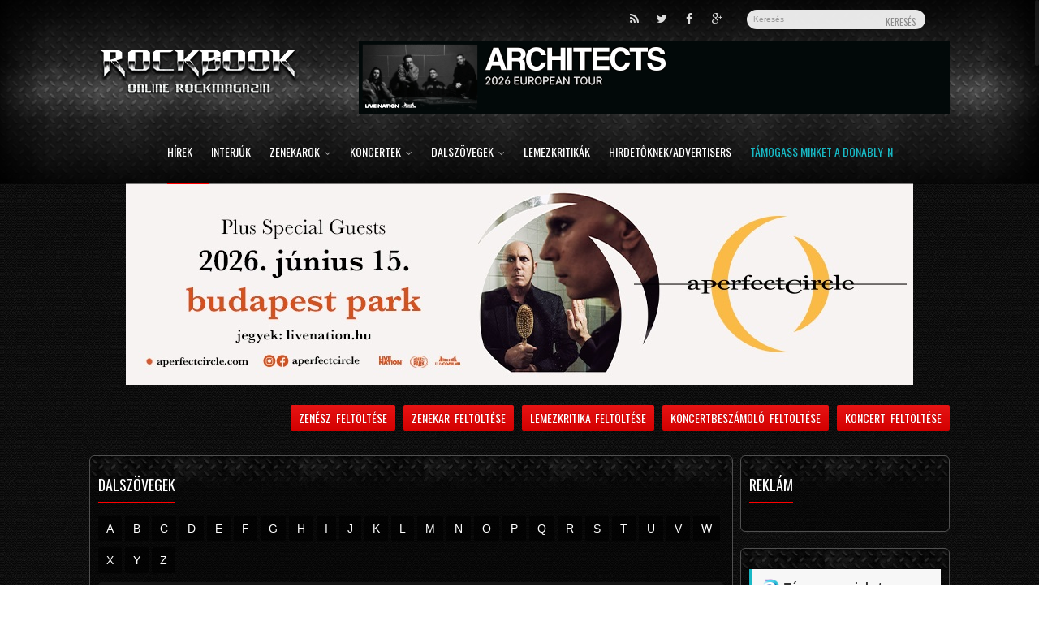

--- FILE ---
content_type: text/html; charset=utf-8
request_url: https://www.rockbook.hu/dalszovegek/o
body_size: 13385
content:
<!DOCTYPE html>
<html lang="hu" dir="ltr"
  xmlns:og="http://ogp.me/ns#"
  xmlns:article="http://ogp.me/ns/article#"
  xmlns:book="http://ogp.me/ns/book#"
  xmlns:profile="http://ogp.me/ns/profile#"
  xmlns:video="http://ogp.me/ns/video#"
  xmlns:product="http://ogp.me/ns/product#"
  xmlns:content="http://purl.org/rss/1.0/modules/content/"
  xmlns:dc="http://purl.org/dc/terms/"
  xmlns:foaf="http://xmlns.com/foaf/0.1/"
  xmlns:rdfs="http://www.w3.org/2000/01/rdf-schema#"
  xmlns:sioc="http://rdfs.org/sioc/ns#"
  xmlns:sioct="http://rdfs.org/sioc/types#"
  xmlns:skos="http://www.w3.org/2004/02/skos/core#"
  xmlns:xsd="http://www.w3.org/2001/XMLSchema#">
    <head profile="http://www.w3.org/1999/xhtml/vocab">
        <meta charset="utf-8">
        <meta name="viewport" content="width=device-width, initial-scale=1, maximum-scale=1 user-scalable=no" />
        <script async src="https://pagead2.googlesyndication.com/pagead/js/adsbygoogle.js?client=ca-pub-3593438871913541"
     crossorigin="anonymous"></script>
        <script async src="//related.hu/js/v2/widget.js"></script>
        <meta http-equiv="Content-Type" content="text/html; charset=utf-8" />
<link rel="shortcut icon" href="https://www.rockbook.hu/sites/default/files/favicon6_0.ico" type="image/vnd.microsoft.icon" />
<meta name="generator" content="Drupal 7 (http://drupal.org)" />
<link rel="shortlink" href="https://www.rockbook.hu/" />
<meta property="fb:admins" content="107877949317236" />
<meta property="og:site_name" content="Rockbook.hu" />
<meta property="og:type" content="website" />
<meta property="og:url" content="https://www.rockbook.hu/dalszovegek/o" />
<meta property="og:title" content="Rockbook.hu - Rockmagazin és Rocklexikon" />
<meta property="og:description" content="A Rockbook egy online rockmagazin, ahol naprakész híreket olvashattok, megtalálhatjátok a legterjedelmesebb magyar rocklexikont, rádiót hallgathattok, programokról, koncertekről informálódhattok, kedvenc zenekaraitok dalszövegei között böngészhettek." />
        <title>Dalszövegek - Rockbook.hu</title>
        <link type="text/css" rel="stylesheet" href="https://www.rockbook.hu/sites/default/files/css/css_lQaZfjVpwP_oGNqdtWCSpJT1EMqXdMiU84ekLLxQnc4.css" media="all" />
<link type="text/css" rel="stylesheet" href="https://www.rockbook.hu/sites/default/files/css/css_NayP24GoaSJNh-LEqQRZXVwH0itS4WSpJwcBsn1x0IU.css" media="all" />
<link type="text/css" rel="stylesheet" href="https://www.rockbook.hu/sites/default/files/css/css_2vLNnT9VhuJHYxjR9QgdJvcw7NdkIXHVGch6bcBu_lY.css" media="screen" />
<link type="text/css" rel="stylesheet" href="https://www.rockbook.hu/sites/default/files/css/css_FldL7fiNdGDmj3MMMUilOhH_qH168obdmyNPw90WDjo.css" media="all" />
<link type="text/css" rel="stylesheet" href="https://www.rockbook.hu/sites/default/files/css/css_91aOuOfTn7KPMflqU17DWtRnjFNB_XK8A0pMcU572AU.css" media="all" />
<link type="text/css" rel="stylesheet" href="https://www.rockbook.hu/sites/default/files/css/css_Q086ZLY5FXxA_8jlaUFIQugnKgpoT1XLXa9fa5Ql968.css" media="all" />
        <!-- HTML5 element support for IE6-8 -->
        <!--[if lt IE 9]>
          <script src="//html5shiv.googlecode.com/svn/trunk/html5.js"></script>
        <![endif]-->

        <link href='https://fonts.googleapis.com/css?family=Oswald&subset=latin,latin-ext' rel='stylesheet' type='text/css'>

        <!--[if IE]>
            <meta http-equiv="X-UA-Compatible" content="IE=9; IE=8; IE=EmulateIE8; IE=EDGE" />
            <script src="https://html5shim.googlecode.com/svn/trunk/html5.js"></script>
            <link rel="stylesheet" type="text/css" href="../styles/icons/font-awesome-ie7.min.css" />
        <![endif]-->

        <script src="https://www.rockbook.hu/sites/default/files/js/js_XexEZhbTmj1BHeajKr2rPfyR8Y68f4rm0Nv3Vj5_dSI.js"></script>
<script src="https://www.rockbook.hu/sites/default/files/js/js_onbE0n0cQY6KTDQtHO_E27UBymFC-RuqypZZ6Zxez-o.js"></script>
<script src="https://www.rockbook.hu/sites/default/files/js/js_kX9sURtzVsnDQZc5TzqSLqPD7XG8bTFRW8CP0xtuoDc.js"></script>
<script src="https://www.rockbook.hu/sites/default/files/js/js_PqKFNdo2MMKdydHkszR6_9baOVo5bdT_JI1I5sae9ao.js"></script>
<script>
		translate = Array();
		translate["QapTcha"] = Array();
		translate["QapTcha"]["lock"] = "Fontos! Az Új fiók létrehozása előtt, az egérrel húzza a nyilat jobbra!";
		translate["QapTcha"]["unlock"] = "Köszönjük, már rákattinthat az Új fiók létrehozása gombra!";
	</script>
<script src="https://www.rockbook.hu/sites/default/files/js/js_wwL6Tx4Fjw9QwFMadQSYnbug98VjWzmLGR5m5GqZWsQ.js"></script>
<script src="https://www.rockbook.hu/sites/all/modules/contrib/lightbox2/js/lightbox.js?1769245597"></script>
<script src="https://www.rockbook.hu/sites/default/files/js/js_VnaV6ZQRLehyFxLw_zKP3GJX8vVuOwPlOHA03i-jRkQ.js"></script>
<script>(function(i,s,o,g,r,a,m){i["GoogleAnalyticsObject"]=r;i[r]=i[r]||function(){(i[r].q=i[r].q||[]).push(arguments)},i[r].l=1*new Date();a=s.createElement(o),m=s.getElementsByTagName(o)[0];a.async=1;a.src=g;m.parentNode.insertBefore(a,m)})(window,document,"script","https://www.google-analytics.com/analytics.js","ga");ga("create", "UA-26047391-1", {"cookieDomain":"auto"});ga("send", "pageview");</script>
<script src="https://www.rockbook.hu/sites/default/files/js/js_A5A6aF3lKYtqywxeMauTdHVFLz99cT5odhWlWkWe-8Q.js"></script>
<script src="https://www.rockbook.hu/sites/default/files/js/js_9spGnCl49FdYSohcQPYtX7Gi48tmCYQBi37Mg_n-Gpo.js"></script>
<script>jQuery.extend(Drupal.settings, {"basePath":"\/","pathPrefix":"","setHasJsCookie":0,"ajaxPageState":{"theme":"bootstrap_rockbook","theme_token":"JuFlq_pkjjtVsTkc6VqKtLExSoT-jNI9D57v8od3R9Y","js":{"sites\/all\/modules\/contrib\/clientside_validation\/clientside_validation.ie8.js":1,"sites\/all\/modules\/contrib\/clientside_validation\/clientside_validation.js":1,"sites\/all\/modules\/contrib\/jquery_update\/replace\/jquery\/1.7\/jquery.min.js":1,"misc\/jquery-extend-3.4.0.js":1,"misc\/jquery-html-prefilter-3.5.0-backport.js":1,"misc\/jquery.once.js":1,"misc\/drupal.js":1,"misc\/form-single-submit.js":1,"sites\/all\/modules\/custom\/cn_captcha\/jquery_plugins\/qaptcha\/jquery\/jquery.ui.touch.js":1,"sites\/all\/modules\/custom\/cn_captcha\/jquery_plugins\/qaptcha\/jquery\/QapTcha.jquery.js":1,"sites\/all\/modules\/custom\/cn_captcha\/js\/cn_captcha.js":1,"sites\/all\/modules\/rockbook\/js\/rockbook.js":1,"sites\/all\/modules\/custom\/rockbook_general\/rockbook_general.js":1,"public:\/\/languages\/hu_tpXuNRhmiV2zCvoxhwrrqwL-UD7tYrUa_RHjy_jcu4g.js":1,"0":1,"sites\/all\/modules\/colorbox\/js\/colorbox.js":1,"sites\/all\/modules\/colorbox\/styles\/default\/colorbox_style.js":1,"sites\/all\/modules\/contrib\/lightbox2\/js\/auto_image_handling.js":1,"sites\/all\/modules\/contrib\/lightbox2\/js\/lightbox_video.js":1,"sites\/all\/modules\/contrib\/lightbox2\/js\/lightbox.js":1,"misc\/tableheader.js":1,"sites\/all\/modules\/google_analytics\/googleanalytics.js":1,"1":1,"sites\/all\/modules\/custom\/cn_clientside_validation\/cn_clientside_validation.js":1,"sites\/all\/modules\/contrib\/clientside_validation\/jquery-validate\/jquery.validate.min.js":1,"sites\/all\/modules\/contrib\/form_placeholder\/form_placeholder.js":1,"sites\/all\/themes\/bootstrap\/js\/bootstrap.min.js":1,"sites\/all\/themes\/bootstrap_rockbook\/js\/theme20.js":1,"sites\/all\/themes\/bootstrap_rockbook\/js\/rs-plugin\/pluginsources\/jquery.themepunch.plugins.min.js":1,"sites\/all\/themes\/bootstrap_rockbook\/js\/rs-plugin\/js\/jquery.themepunch.revolution.min.js":1,"sites\/all\/themes\/bootstrap_rockbook\/js\/jquery.prettyPhoto.js":1,"sites\/all\/themes\/bootstrap_rockbook\/js\/jquery.flexslider-min.js":1,"sites\/all\/themes\/bootstrap_rockbook\/js\/jquery.jplayer.js":1,"sites\/all\/themes\/bootstrap_rockbook\/js\/ttw-music-player-min.js":1,"sites\/all\/themes\/bootstrap_rockbook\/music\/myplaylist.js":1,"sites\/all\/themes\/bootstrap_rockbook\/js\/countdown.js":1,"sites\/all\/themes\/bootstrap_rockbook\/js\/jquery.nicescroll.min.js":1,"sites\/all\/themes\/bootstrap_rockbook\/js\/twitter\/jquery.tweet.js":1,"sites\/all\/themes\/bootstrap_rockbook\/js\/custom.js":1,"sites\/all\/themes\/bootstrap_rockbook\/js\/script-cn.js":1,"sites\/all\/themes\/bootstrap_rockbook\/modern-slide-in\/scripts\/jquery.sequence-min.js":1,"sites\/all\/themes\/bootstrap_rockbook\/modern-slide-in\/sequencejs-options.modern-slide-in.js":1},"css":{"modules\/system\/system.base.css":1,"sites\/all\/modules\/simplenews\/simplenews.css":1,"sites\/all\/modules\/contrib\/calendar\/css\/calendar_multiday.css":1,"sites\/all\/modules\/custom\/cn_captcha\/jquery_plugins\/qaptcha\/jquery\/QapTcha.jquery.css":1,"sites\/all\/modules\/date\/date_api\/date.css":1,"sites\/all\/modules\/date\/date_popup\/themes\/datepicker.1.7.css":1,"sites\/all\/modules\/drupal_wall\/css\/drupal_wall.css":1,"modules\/field\/theme\/field.css":1,"sites\/all\/modules\/invite\/modules\/invite_by_email\/css\/invite_by_email.css":1,"sites\/all\/modules\/contrib\/video_filter\/video_filter.css":1,"sites\/all\/modules\/views\/css\/views.css":1,"sites\/all\/modules\/colorbox\/styles\/default\/colorbox_style.css":1,"sites\/all\/modules\/ctools\/css\/ctools.css":1,"sites\/all\/modules\/contrib\/lightbox2\/css\/lightbox_alt.css":1,"sites\/all\/modules\/date\/date_views\/css\/date_views.css":1,"sites\/all\/themes\/bootstrap\/css\/bootstrap.min.css":1,"sites\/all\/themes\/bootstrap\/css\/bootstrap-responsive.min.css":1,"sites\/all\/themes\/bootstrap_rockbook\/css\/bootstrap-rb-gen.min.css":1,"sites\/all\/themes\/bootstrap_rockbook\/style.css":1,"sites\/all\/themes\/bootstrap_rockbook\/js\/rs-plugin\/css\/settings.css":1,"sites\/all\/themes\/bootstrap_rockbook\/styles\/icons\/icons.css":1,"sites\/all\/themes\/bootstrap_rockbook\/modern-slide-in\/css\/sequencejs-theme.modern-slide-in.css":1,"sites\/all\/themes\/bootstrap_rockbook\/css\/custom-cn.css":1,"sites\/all\/themes\/bootstrap_rockbook\/ds_layouts\/rock_band\/rock_band.css":1,"sites\/all\/themes\/bootstrap_rockbook\/ds_layouts\/rock_band\/pubs.css":1,"sites\/all\/themes\/bootstrap_rockbook\/ds_layouts\/rock_band\/festival.css":1,"sites\/all\/themes\/bootstrap_rockbook\/css\/shop.css":1,"sites\/all\/themes\/bootstrap_rockbook\/css\/font-awesome.css":1,"sites\/all\/themes\/bootstrap_rockbook\/css\/custom-shop.css":1}},"colorbox":{"opacity":"0.85","current":"{current} \/ {total}","previous":"\u00ab El\u0151z\u0151","next":"K\u00f6vetkez\u0151 \u00bb","close":"Bez\u00e1r","maxWidth":"98%","maxHeight":"98%","fixed":true,"mobiledetect":true,"mobiledevicewidth":"480px"},"lightbox2":{"rtl":"0","file_path":"\/(\\w\\w\/)public:\/","default_image":"\/sites\/all\/modules\/contrib\/lightbox2\/images\/brokenimage.jpg","border_size":10,"font_color":"000","box_color":"fff","top_position":"","overlay_opacity":"0.8","overlay_color":"000","disable_close_click":1,"resize_sequence":0,"resize_speed":400,"fade_in_speed":400,"slide_down_speed":600,"use_alt_layout":1,"disable_resize":0,"disable_zoom":0,"force_show_nav":0,"show_caption":1,"loop_items":0,"node_link_text":"View Image Details","node_link_target":0,"image_count":"Image !current of !total","video_count":"Video !current of !total","page_count":"Page !current of !total","lite_press_x_close":"\u003Ca href=\u0022#\u0022 onclick=\u0022hideLightbox(); return FALSE;\u0022\u003E\u003Ckbd\u003Ex\u003C\/kbd\u003E\u003C\/a\u003E a bez\u00e1r\u00e1shoz","download_link_text":"","enable_login":false,"enable_contact":false,"keys_close":"c x 27","keys_previous":"p 37","keys_next":"n 39","keys_zoom":"z","keys_play_pause":"32","display_image_size":"original","image_node_sizes":"()","trigger_lightbox_classes":"","trigger_lightbox_group_classes":"","trigger_slideshow_classes":"","trigger_lightframe_classes":"","trigger_lightframe_group_classes":"","custom_class_handler":"lightbox_ungrouped","custom_trigger_classes":"img.up","disable_for_gallery_lists":true,"disable_for_acidfree_gallery_lists":true,"enable_acidfree_videos":true,"slideshow_interval":5000,"slideshow_automatic_start":true,"slideshow_automatic_exit":true,"show_play_pause":true,"pause_on_next_click":false,"pause_on_previous_click":true,"loop_slides":false,"iframe_width":600,"iframe_height":400,"iframe_border":1,"enable_video":1,"flvPlayer":"\/sites\/all\/libraries\/jwplayer\/jwplayer.flash.swf","flvFlashvars":"autoplay=1"},"better_exposed_filters":{"views":{"dalsz_vegek":{"displays":{"page":{"filters":[]}}},"concert_calendar":{"displays":{"block_1":{"filters":[]}}},"recent_koncert":{"displays":{"block":{"filters":[]}}},"f_oldali_lista_blockok":{"displays":{"block_2":{"filters":[]}}}}},"googleanalytics":{"trackOutbound":1,"trackMailto":1,"trackDownload":1,"trackDownloadExtensions":"7z|aac|arc|arj|asf|asx|avi|bin|csv|doc(x|m)?|dot(x|m)?|exe|flv|gif|gz|gzip|hqx|jar|jpe?g|js|mp(2|3|4|e?g)|mov(ie)?|msi|msp|pdf|phps|png|ppt(x|m)?|pot(x|m)?|pps(x|m)?|ppam|sld(x|m)?|thmx|qtm?|ra(m|r)?|sea|sit|tar|tgz|torrent|txt|wav|wma|wmv|wpd|xls(x|m|b)?|xlt(x|m)|xlam|xml|z|zip","trackColorbox":1},"form_placeholder":{"fallback_support":false,"include":"#views-exposed-form-product-search-page *","exclude":"","required_indicator":"append"},"urlIsAjaxTrusted":{"\/dalszovegek\/o":true},"clientsideValidation":{"forms":{"user-login":{"errorPlacement":"1","general":{"errorClass":"error","wrapper":"li","validateTabs":0,"scrollTo":0,"scrollSpeed":"1000","disableHtml5Validation":1,"validateOnBlur":"0","validateOnBlurAlways":"0","validateOnKeyUp":"0","validateBeforeAjax":0,"validateOnSubmit":"1","showMessages":"0","errorElement":"label"},"rules":{"name":{"required":true,"messages":{"required":"Felhaszn\u00e1l\u00f3n\u00e9v field is required.","maxlength":"Felhaszn\u00e1l\u00f3n\u00e9v field has to have maximum 60 values."},"maxlength":60},"pass":{"required":true,"messages":{"required":"Jelsz\u00f3 field is required.","maxlength":"Jelsz\u00f3 field has to have maximum 128 values.","validauthentication":"Incorrect username or password!"},"maxlength":128,"validauthentication":true}}}},"general":{"usexregxp":0,"months":{"janu\u00e1r":1,"jan":1,"febru\u00e1r":2,"feb":2,"m\u00e1rcius":3,"m\u00e1r":3,"\u00e1prilis":4,"\u00e1pr":4,"m\u00e1jus":5,"j\u00fanius":6,"j\u00fan":6,"j\u00falius":7,"j\u00fal":7,"augusztus":8,"aug":8,"szeptember":9,"szep":9,"okt\u00f3ber":10,"okt":10,"november":11,"nov":11,"december":12,"dec":12}},"groups":{"user-login":{}}}});</script>
	
    
	         <!-- Google tag (gtag.js) -->
<script async src="https://www.googletagmanager.com/gtag/js?id=G-MK0G20WHGV"></script>
<script>
  window.dataLayer = window.dataLayer || [];
  function gtag(){dataLayer.push(arguments);}
  gtag('js', new Date());

  gtag('config', 'G-MK0G20WHGV');
</script>
		 <script>
var todayDate = new Date().toISOString().slice(0, 10).replace(/-/g,'');
var script = document.createElement('script');
script.src = 'https://adsinteractive-794b.kxcdn.com/rockbook.hu.js?v=' + todayDate;
script.async = true;
document.head.appendChild(script);
</script>
<script type="text/javascript" src="https://www.rockbook.hu/serviceworker.js"></script>
<meta property="article:published_time" content="2026-01-24CET10:06:37+00:00" />

		</head>
    <body id="fluidGridSystem" class="html not-front not-logged-in two-sidebars page-dalszovegek page-dalszovegek-o i18n-hu" >
<!-- Google Tag Manager -->
<noscript><iframe src="//www.googletagmanager.com/ns.html?id=GTM-PSKKGD" height="0" width="0" style="display:none;visibility:hidden"></iframe></noscript>
<script type="text/javascript">(function(w,d,s,l,i){w[l]=w[l]||[];w[l].push({'gtm.start':new Date().getTime(),event:'gtm.js'});var f=d.getElementsByTagName(s)[0];var j=d.createElement(s);var dl=l!='dataLayer'?'&l='+l:'';j.src='//www.googletagmanager.com/gtm.js?id='+i+dl;j.type='text/javascript';j.async=true;f.parentNode.insertBefore(j,f);})(window,document,'script','dataLayer','GTM-PSKKGD');</script>
<!-- End Google Tag Manager -->





    
    <!-- Rádió beágyazás
    <script type="text/javascript" src="https://www.wikplayer.com/code.js"
data-config="{'skin':'skins/wikfull/funkyDeepOcean/skin.css','volume':0,'autoplay':true,'shuffle':false,'repeat':0,'showcomment':false,'marqueetexton':false,'placement':'top','showplaylist':false,'playlist':[{'title':'Mex%20R%C3%A1di%C3%B3%20Rock','url':'http%3A%2F%2Fcloudfront251.lexanetwork.com%3A8023%2Fstream'},{'title':'(SAMPLE)%20Canon%20in%20D%20-%20Pachelbel','url':'https%3A%2F%2Fwww.youtube.com%2Fwatch%3Fv%3DMK6heUdRr-E'}]}" ></script>

    -->
    
        <div id="skip-link">
            <a href="#main-content" class="element-invisible element-focusable">Ugrás a tartalomra</a>
        </div>
                <div id="layout" class="full">
    <div id="fb-root"></div>
    <script>(function (d, s, id) {
            var js, fjs = d.getElementsByTagName(s)[0];
            if (d.getElementById(id))
                return;
            js = d.createElement(s);
            js.id = id;
            js.src = "//connect.facebook.net/hu_HU/sdk.js#xfbml=1&appId=264058233655275&version=v2.0";
            fjs.parentNode.insertBefore(js, fjs);
        }(document, 'script', 'facebook-jssdk'));</script>
        
    
        <!-- popup login -->
        <div id="popupLogin">
            <div class="def-block widget">

                <h4>Bejelentkezés</h4>
                <span class="liner"></span>    

                <form action="/dalszovegek/o" method="post" id="user-login" accept-charset="UTF-8"><div><div class="control-group form-type-textfield form-item-name form-item">
  <label for="edit-name" class="control-label">Felhasználónév <span class="form-required" title="Szükséges mező.">*</span></label>
<div class="controls"> <input placeholder="Felhasználónév" type="text" id="edit-name" name="name" value="" size="60" maxlength="60" class="form-text required" />
</div></div>
<div class="control-group form-type-password form-item-pass form-item">
  <label for="edit-pass" class="control-label">Jelszó <span class="form-required" title="Szükséges mező.">*</span></label>
<div class="controls"> <input placeholder="Jelszó" type="password" id="edit-pass" name="pass" size="60" maxlength="128" class="form-text required" />
</div></div>
<input type="hidden" name="form_build_id" value="form-nt9-66tHBteKhGbZY7gSjgMQBCUPRKneEa2uAoslc6U" />
<input type="hidden" name="form_id" value="user_login" />
<button id="edit-submit--2" name="op" value="Bejelentkezés" type="submit" class="form-submit">Bejelentkezés</button>
</div></form>
            </div><!-- widget -->
            <div id="popupLoginClose">x</div>
        </div><!-- popup login -->

    

    <div id="LoginBackgroundPopup"></div>
    <!-- popup login -->

    <header id="header" role="banner" class="glue">
        <div class="header-bg">
            <div class="header-inner">
                <div id="top" class="row clearfix">

                    <div class="little-head-inner">
                        <div class="little-head">

                            

                            
                            
                                                        <div class="social-search">
                                  <div class="region region-header">
    <section id="block-search-form" class="block block-search clearfix">

      
  <form class="form-search content-search" action="/dalszovegek/o" method="post" id="search-block-form" accept-charset="UTF-8"><div><div class="container-inline">
      <h2 class="element-invisible">Keresés űrlap</h2>
    <div class="input-append"><input title="A keresendő kifejezések megadása." class="search-query span2 form-text" placeholder="Keresés" type="text" id="edit-search-block-form--2" name="search_block_form" value="" size="15" maxlength="128" /><button type="submit" class="btn"><span>Keresés</span></button></div><button class="element-invisible form-submit" id="edit-submit" name="op" value="Keresés" type="submit">Keresés</button>
<input type="hidden" name="form_build_id" value="form-chBD86tReofhjOXZktRvINXDrE25z367Ytcqjo5cYas" />
<input type="hidden" name="form_id" value="search_block_form" />
</div>
</div></form>  
</section> <!-- /.block -->
  </div>

                                
                                <div class="social social-head">
                                    <a href="https://rockbook.hu/rss.xml" class="bottomtip" title="RSS" target="_blank"><i class="icon-rss"></i></a>
                                    <a href="http://twitter.com/home?status=Rockbook.hu+-+Dalsz%C3%B6vegek+-+https%3A%2F%2Fwww.rockbook.hu%2Fdalszovegek%2Fo" class="bottomtip" title="Oldal megosztása Twitteren" target="_blank"><i class="icon-twitter"></i></a>
                                    <a href="https://www.facebook.com/sharer/sharer.php?u=https%3A%2F%2Fwww.rockbook.hu%2Fdalszovegek%2Fo" class="bottomtip" title="Oldal megosztása Facebook-on" target="_blank"><i class="icon-facebook"></i></a>
                                    <a href="https://plus.google.com/share?url=https%3A%2F%2Fwww.rockbook.hu%2Fdalszovegek%2Fo" class="bottomtip" title="Oldal megosztása GooglePlus-on" target="_blank"><i class="icon-google-plus"></i></a>
                                </div><!-- end social -->
                            </div>
                        </div>
                    </div>
                </div>

                                <div id="add-region-header" class="row">
                    <div class="logo bottomtip">
                        <a href="/"><img width="248" height="57" alt="Home" src="/sites/all/themes/bootstrap_rockbook/logo.png"></a>
                    </div>
                    <div id="add-box">
                        						<div style="text-align:center;"><a href="https://www.livenation.hu/tickets/architects-budapest-events-edp1607752" target="_blank"><img src="https://www.rockbook.hu/uploads/69206f6c9ae190.50616090.gif"></a></div>                    </div>
                </div>
                
                <div class="headdown">
                    <div class="row clearfix">

                        <nav>
                                                            <ul class="sf-menu"><li class="first leaf"><a href="/" title="">Hírek</a></li>
<li class="leaf"><a href="/interview" title="">Interjúk </a></li>
<li class="expanded"><a href="/zenekarok" title="Zenekarok">Zenekarok<span class="sf-sub-indicator"><i class="icon-angle-down"></i></span></a><ul class="menu"><li class="first leaf"><a href="/zenekarok/hazai" title="">Magyar zenekarok</a></li>
<li class="last leaf"><a href="/zenekarok/kulfoldi" title="">Külföldi zenekarok</a></li>
</ul></li>
<li class="expanded"><a href="/koncertek" title="">Koncertek<span class="sf-sub-indicator"><i class="icon-angle-down"></i></span></a><ul class="menu"><li class="first leaf"><a href="/koncertek/koncertbeszamolok">Koncertbeszámolók</a></li>
<li class="leaf"><a href="/koncertek/budapest">Budapesti koncertek</a></li>
<li class="last leaf"><a href="/koncertek/videk">Vidéki koncertek</a></li>
</ul></li>
<li class="expanded active-trail"><a href="/dalszovegek" title="" class="active-trail active">Dalszövegek<span class="sf-sub-indicator"><i class="icon-angle-down"></i></span></a><ul class="menu"><li class="first leaf"><a href="/dalszovegek/hazai" title="">Magyar</a></li>
<li class="last leaf"><a href="/dalszovegek/kulfoldi" title="">Külföldi</a></li>
</ul></li>
<li class="leaf"><a href="/lemezkritikak">Lemezkritikák</a></li>
<li class="leaf"><a href="/content/hirdetoknek-advertisers">Hirdetőknek/Advertisers</a></li>
<li class="last leaf"><a href="https://www.donably.com/rockbook-rockmagazin" title="">Támogass minket a Donably-n</a></li>
</ul>                                                                                </nav>
                        <div class="mini-cart">
                            <div class="cart-icon">
                                                            </div>
                                                    </div>
                    </div>
                </div>
            </div>
        </div>    
    </header>
<div style="text-align:center; padding-top: 224px;" class="headerala"><center><a href="https://www.livenation.hu/tickets/a-perfect-circle-budapest-events-edp1628748" target="_blank"><img src="https://www.rockbook.hu/uploads/690a30e69fac98.14572465.jpg"></a></center></div>
    <!--<div class="left_right_banners">
            <div class="left_banner"><a href="http://energydrink-hu.redbull.com/red-bull-editions" target="_blank"><img src="https://rockbook.hu/RB_Editions_rockbook_bal.jpg"></a></div>
            <div class="right_banner"><a href="http://energydrink-hu.redbull.com/red-bull-editions" target="_blank"><img src="https://rockbook.hu/RB_Editions_rockbook_right.jpg"></a></div>
    </div>-->
    
    
    <div class="page-content"> <!-- A back to up osztály csak akkor kell, mikor nincs slider -->
        <div class="row clearfix mb">


                            <div id="add-content-links">
                    <ul class="menu">
                        <li class="leaf"><a href="/node/add/koncert" title="">Koncert feltöltése</a></li>
                        <li class="leaf"><a href="/node/add/concert-review" title="">Koncertbeszámoló feltöltése</a></li>
                        <li class="leaf"><a href="/node/add/album-review" title="">Lemezkritika feltöltése</a></li>
                        <li class="leaf"><a href="/node/add/zenekar" title="">Zenekar feltöltése</a></li>
                        <li class="last leaf"><a href="/node/add/musician" title="">Zenész feltöltése</a></li>
                    </ul>
                                    </div>
            
        </div>

        
        
        <div class="row span24 row-fluid">

             

                                    <div class="span6 filter-button"><i class="fa fa-search"></i>Search & Filters</div>
                    <aside class="sidebar-shop-mobile sidebar span6" role="complementary">
                        
                          <div class="region region-sidebar-first">
    <div id="block-block-42" class="def-block widget block block-block clearfix">

      
    
  
<div class="patreon-box donably-box">
	<a href="https://www.donably.com/rockbook-rockmagazin" target="_blank">
		<img src="/sites/all/themes/bootstrap_rockbook/images/donably-color-logo-transparent.png" alt="Donably" style="">
		<span>Támogass minket a Donably-n</span>
	</a>
</div>  
</div> <!-- /.block -->
<div id="block-block-17" class="def-block widget block block-block clearfix">

        <h4 class="block-title">Lorna Shore, Whitechapel, Shadow Of Intent, Humanity&#039;s Last Breath</h4>
    <span class="liner"></span>
    
    
   <p style="text-align: center;"><a href="https://www.tixa.hu/lorna-shore-whitechapel-shadow-of-intent-humanitys-last-breath" target="_blank"><img alt="" class="media-image" style="width: 220px; height: 320px;" typeof="foaf:Image" src="https://www.rockbook.hu/sites/default/files/lorna_shore_2026_budapest.jpg" width="220" height="320" /></a></p>
<p style="text-align: center;"> </p>
   
</div> <!-- /.block -->
<div id="block-block-38" class="def-block widget block block-block clearfix">

      
    
  
<script async src="https://pagead2.googlesyndication.com/pagead/js/adsbygoogle.js?client=ca-pub-3593438871913541"
     crossorigin="anonymous"></script>
<ins class="adsbygoogle"
     style="display:block"
     data-ad-client="ca-pub-3593438871913541"
     data-ad-slot="2930583735"
     data-ad-format="auto"
     data-full-width-responsive="true"></ins>
<script>
     (adsbygoogle = window.adsbygoogle || []).push({});
</script>  
</div> <!-- /.block -->
<div id="block-block-26" class="def-block widget block block-block clearfix">

        <h4 class="block-title">Slaughter To Prevail, Dying Fetus, Suicide Silence</h4>
    <span class="liner"></span>
    
    
   <p style="text-align: center;"><a href="https://jegy.rock1.hu/slaughter-to-prevail_20260204" target="_blank"><img alt="" class="media-image" style="width: 220px; height: 276px;" typeof="foaf:Image" src="https://www.rockbook.hu/sites/default/files/slaughter_to_prevail_2026_budapest.jpg" width="220" height="276" /></a></p>
<p style="text-align: center;"> </p>
<p><strong><ytvideo> </ytvideo></strong></p>
   
</div> <!-- /.block -->
<div id="block-block-34" class="def-block widget block block-block clearfix">

        <h4 class="block-title">Igorrr, DVNE, Thoughtcrimes</h4>
    <span class="liner"></span>
    
    
   <p style="text-align: center;"><a href="https://www.tixa.hu/igorrr-budapest" target="_blank"><img alt="" class="media-image" style="width: 220px; height: 303px;" typeof="foaf:Image" src="https://www.rockbook.hu/sites/default/files/igorr_2026_budapest.jpg" width="220" height="303" /></a></p>
<p style="text-align: center;"> </p>
   
</div> <!-- /.block -->
<div id="block-block-35" class="def-block widget block block-block clearfix">

        <h4 class="block-title">Beyond The Black, Setyøursails, Seraina Telli</h4>
    <span class="liner"></span>
    
    
   <p style="text-align: center;"><a href="https://jegy.rock1.hu/beyond-the-black_20260122?fbclid=IwY2xjawPNvHtleHRuA2FlbQIxMABicmlkETBVR0ZCOUh4bUJTcllaNU9Rc3J0YwZhcHBfaWQQMjIyMDM5MTc4ODIwMDg5MgABHqRXip8Bm2fHpqI3q_rPTjCjLsUKua52I1Qw3bU-vmKLOBzn1u6TvAVgDlrJ_aem_rs77hMjTBlzWSmk5jb9k-g" target="_blank"><img alt="" class="media-image" style="width: 220px; height: 220px;" typeof="foaf:Image" src="https://www.rockbook.hu/sites/default/files/btb.jpg" width="220" height="220" /></a></p>
   
</div> <!-- /.block -->
<div id="block-block-40" class="def-block widget block block-block clearfix">

      
    
  
<script async src="https://pagead2.googlesyndication.com/pagead/js/adsbygoogle.js?client=ca-pub-3593438871913541"
     crossorigin="anonymous"></script>
<ins class="adsbygoogle"
     style="display:block"
     data-ad-client="ca-pub-3593438871913541"
     data-ad-slot="2930583735"
     data-ad-format="auto"
     data-full-width-responsive="true"></ins>
<script>
     (adsbygoogle = window.adsbygoogle || []).push({});
</script>  
</div> <!-- /.block -->
  </div>
                          <div class="region region-sidebar-second">
    <div id="block-views-concert-calendar-block-1" class="def-block widget block block-views clearfix">

        <h4 class="block-title">Koncertnaptár</h4>
    <span class="liner"></span>
    
    
  <div class="view view-concert-calendar view-id-concert_calendar view-display-id-block_1 view-dom-id-eca3f3ce523c0246fbba55706a797db2">
            <div class="view-header">
      <div class="date-nav-wrapper clearfix">
  <div class="date-nav item-list">
    <div class="date-heading">
      <h3><a href="https://www.rockbook.hu/calendar-node-field-idopont/month/2026-01" title="Hónap egészoldalas megtekintése">január</a></h3>
    </div>
    <ul class="pager">
          <li class="date-prev">
        <a href="https://www.rockbook.hu/dalszovegek/o?mini=2025-12" title="Ugrás az előző hónapra" rel="nofollow">&laquo;</a>      </li>
              <li class="date-next">
        <a href="https://www.rockbook.hu/dalszovegek/o?mini=2026-02" title="Ugrás a következő hónapra" rel="nofollow">&raquo;</a>      </li>
        </ul>
  </div>
</div>    </div>
  
  
  
      <div class="view-content">
      <div class="calendar-calendar"><div class="month-view">
 
<table class="mini">
  <thead>
    <tr>
              <th class="days mon">
          h        </th>
              <th class="days tue">
          k        </th>
              <th class="days wed">
          s        </th>
              <th class="days thu">
          c        </th>
              <th class="days fri">
          p        </th>
              <th class="days sat">
          s        </th>
              <th class="days sun">
          v        </th>
          </tr>
  </thead>
  <tbody>
          <tr>
                  <td id="concert_calendar-2025-12-29" class="mon mini empty">
            <div class="calendar-empty">&nbsp;</div>
          </td>
                  <td id="concert_calendar-2025-12-30" class="tue mini empty">
            <div class="calendar-empty">&nbsp;</div>
          </td>
                  <td id="concert_calendar-2025-12-31" class="wed mini empty">
            <div class="calendar-empty">&nbsp;</div>
          </td>
                  <td id="concert_calendar-2026-01-01" class="thu mini past has-no-events">
            <div class="month mini-day-off"> 
  1 
</div>
<div class="calendar-empty">&nbsp;</div>
          </td>
                  <td id="concert_calendar-2026-01-02" class="fri mini past has-events">
            <div class="month mini-day-on"> 
  <a href='/koncert-nap?idopont[value][year]=2026&idopont[value][month]=1&idopont[value][day]=2'>2</a> 
</div>
<div class="calendar-empty">&nbsp;</div>
          </td>
                  <td id="concert_calendar-2026-01-03" class="sat mini past has-events">
            <div class="month mini-day-on"> 
  <a href='/koncert-nap?idopont[value][year]=2026&idopont[value][month]=1&idopont[value][day]=3'>3</a> 
</div>
<div class="calendar-empty">&nbsp;</div>
          </td>
                  <td id="concert_calendar-2026-01-04" class="sun mini past has-no-events">
            <div class="month mini-day-off"> 
  4 
</div>
<div class="calendar-empty">&nbsp;</div>
          </td>
              </tr>
          <tr>
                  <td id="concert_calendar-2026-01-05" class="mon mini past has-no-events">
            <div class="month mini-day-off"> 
  5 
</div>
<div class="calendar-empty">&nbsp;</div>
          </td>
                  <td id="concert_calendar-2026-01-06" class="tue mini past has-no-events">
            <div class="month mini-day-off"> 
  6 
</div>
<div class="calendar-empty">&nbsp;</div>
          </td>
                  <td id="concert_calendar-2026-01-07" class="wed mini past has-no-events">
            <div class="month mini-day-off"> 
  7 
</div>
<div class="calendar-empty">&nbsp;</div>
          </td>
                  <td id="concert_calendar-2026-01-08" class="thu mini past has-no-events">
            <div class="month mini-day-off"> 
  8 
</div>
<div class="calendar-empty">&nbsp;</div>
          </td>
                  <td id="concert_calendar-2026-01-09" class="fri mini past has-events">
            <div class="month mini-day-on"> 
  <a href='/koncert-nap?idopont[value][year]=2026&idopont[value][month]=1&idopont[value][day]=9'>9</a> 
</div>
<div class="calendar-empty">&nbsp;</div>
          </td>
                  <td id="concert_calendar-2026-01-10" class="sat mini past has-events">
            <div class="month mini-day-on"> 
  <a href='/koncert-nap?idopont[value][year]=2026&idopont[value][month]=1&idopont[value][day]=10'>10</a> 
</div>
<div class="calendar-empty">&nbsp;</div>
          </td>
                  <td id="concert_calendar-2026-01-11" class="sun mini past has-no-events">
            <div class="month mini-day-off"> 
  11 
</div>
<div class="calendar-empty">&nbsp;</div>
          </td>
              </tr>
          <tr>
                  <td id="concert_calendar-2026-01-12" class="mon mini past has-no-events">
            <div class="month mini-day-off"> 
  12 
</div>
<div class="calendar-empty">&nbsp;</div>
          </td>
                  <td id="concert_calendar-2026-01-13" class="tue mini past has-no-events">
            <div class="month mini-day-off"> 
  13 
</div>
<div class="calendar-empty">&nbsp;</div>
          </td>
                  <td id="concert_calendar-2026-01-14" class="wed mini past has-no-events">
            <div class="month mini-day-off"> 
  14 
</div>
<div class="calendar-empty">&nbsp;</div>
          </td>
                  <td id="concert_calendar-2026-01-15" class="thu mini past has-no-events">
            <div class="month mini-day-off"> 
  15 
</div>
<div class="calendar-empty">&nbsp;</div>
          </td>
                  <td id="concert_calendar-2026-01-16" class="fri mini past has-events">
            <div class="month mini-day-on"> 
  <a href='/koncert-nap?idopont[value][year]=2026&idopont[value][month]=1&idopont[value][day]=16'>16</a> 
</div>
<div class="calendar-empty">&nbsp;</div>
          </td>
                  <td id="concert_calendar-2026-01-17" class="sat mini past has-events">
            <div class="month mini-day-on"> 
  <a href='/koncert-nap?idopont[value][year]=2026&idopont[value][month]=1&idopont[value][day]=17'>17</a> 
</div>
<div class="calendar-empty">&nbsp;</div>
          </td>
                  <td id="concert_calendar-2026-01-18" class="sun mini past has-no-events">
            <div class="month mini-day-off"> 
  18 
</div>
<div class="calendar-empty">&nbsp;</div>
          </td>
              </tr>
          <tr>
                  <td id="concert_calendar-2026-01-19" class="mon mini past has-no-events">
            <div class="month mini-day-off"> 
  19 
</div>
<div class="calendar-empty">&nbsp;</div>
          </td>
                  <td id="concert_calendar-2026-01-20" class="tue mini past has-no-events">
            <div class="month mini-day-off"> 
  20 
</div>
<div class="calendar-empty">&nbsp;</div>
          </td>
                  <td id="concert_calendar-2026-01-21" class="wed mini past has-no-events">
            <div class="month mini-day-off"> 
  21 
</div>
<div class="calendar-empty">&nbsp;</div>
          </td>
                  <td id="concert_calendar-2026-01-22" class="thu mini past has-events">
            <div class="month mini-day-on"> 
  <a href='/koncert-nap?idopont[value][year]=2026&idopont[value][month]=1&idopont[value][day]=22'>22</a> 
</div>
<div class="calendar-empty">&nbsp;</div>
          </td>
                  <td id="concert_calendar-2026-01-23" class="fri mini past has-no-events">
            <div class="month mini-day-off"> 
  23 
</div>
<div class="calendar-empty">&nbsp;</div>
          </td>
                  <td id="concert_calendar-2026-01-24" class="sat mini today has-events">
            <div class="month mini-day-on"> 
  <a href='/koncert-nap?idopont[value][year]=2026&idopont[value][month]=1&idopont[value][day]=24'>24</a> 
</div>
<div class="calendar-empty">&nbsp;</div>
          </td>
                  <td id="concert_calendar-2026-01-25" class="sun mini future has-events">
            <div class="month mini-day-on"> 
  <a href='/koncert-nap?idopont[value][year]=2026&idopont[value][month]=1&idopont[value][day]=25'>25</a> 
</div>
<div class="calendar-empty">&nbsp;</div>
          </td>
              </tr>
          <tr>
                  <td id="concert_calendar-2026-01-26" class="mon mini future has-no-events">
            <div class="month mini-day-off"> 
  26 
</div>
<div class="calendar-empty">&nbsp;</div>
          </td>
                  <td id="concert_calendar-2026-01-27" class="tue mini future has-events">
            <div class="month mini-day-on"> 
  <a href='/koncert-nap?idopont[value][year]=2026&idopont[value][month]=1&idopont[value][day]=27'>27</a> 
</div>
<div class="calendar-empty">&nbsp;</div>
          </td>
                  <td id="concert_calendar-2026-01-28" class="wed mini future has-events">
            <div class="month mini-day-on"> 
  <a href='/koncert-nap?idopont[value][year]=2026&idopont[value][month]=1&idopont[value][day]=28'>28</a> 
</div>
<div class="calendar-empty">&nbsp;</div>
          </td>
                  <td id="concert_calendar-2026-01-29" class="thu mini future has-events">
            <div class="month mini-day-on"> 
  <a href='/koncert-nap?idopont[value][year]=2026&idopont[value][month]=1&idopont[value][day]=29'>29</a> 
</div>
<div class="calendar-empty">&nbsp;</div>
          </td>
                  <td id="concert_calendar-2026-01-30" class="fri mini future has-events">
            <div class="month mini-day-on"> 
  <a href='/koncert-nap?idopont[value][year]=2026&idopont[value][month]=1&idopont[value][day]=30'>30</a> 
</div>
<div class="calendar-empty">&nbsp;</div>
          </td>
                  <td id="concert_calendar-2026-01-31" class="sat mini future has-events">
            <div class="month mini-day-on"> 
  <a href='/koncert-nap?idopont[value][year]=2026&idopont[value][month]=1&idopont[value][day]=31'>31</a> 
</div>
<div class="calendar-empty">&nbsp;</div>
          </td>
                  <td id="concert_calendar-2026-02-01" class="sun mini empty">
            <div class="calendar-empty">&nbsp;</div>
          </td>
              </tr>
      </tbody>
</table>
</div></div>
    </div>
  
  
  
  
  
  
</div>  
</div> <!-- /.block -->
<div id="block-views-recent-koncert-block" class="def-block widget block block-views clearfix">

        <h4 class="block-title">Kiemelt koncertek</h4>
    <span class="liner"></span>
    
    
  <div class="view view-recent-koncert view-id-recent_koncert view-display-id-block view-dom-id-27fe5b50601289965e349d59434498e3">
        
  
  
      <div class="view-content">
        <div class="views-row views-row-1 views-row-odd views-row-first">
    <a class="featured-concert" href="/koncert/ensiferum-freedom-call-dragony">
<div class="date">
    <span class='date'>
	<span class="date-row"><span class='red'>25</span></span>
	<span class="date-row"><span class='black'>JAN</span></span>
</span>

</div>
<div class="img">
            <img src="/sites/all/themes/bootstrap_rockbook/images/defaults/concert-default-img.jpg" width="211" height="92" alt='Rock koncert' />        <div class="h2-box"><h2><span>Ensiferum, Freedom Call, Dragony</span></h2></div>
</div>
</a>  </div>
  <div class="views-row views-row-2 views-row-even">
    <a class="featured-concert" href="/koncert/leprous-ihlo-crystal-horizon">
<div class="date">
    <span class='date'>
	<span class="date-row"><span class='red'>27</span></span>
	<span class="date-row"><span class='black'>JAN</span></span>
</span>

</div>
<div class="img">
            <img src="/sites/all/themes/bootstrap_rockbook/images/defaults/concert-default-img.jpg" width="211" height="92" alt='Rock koncert' />        <div class="h2-box"><h2><span>Leprous, Ihlo, Crystal Horizon</span></h2></div>
</div>
</a>  </div>
  <div class="views-row views-row-3 views-row-odd views-row-last">
    <a class="featured-concert" href="/koncert/architects-landmvrks-president">
<div class="date">
    <span class='date'>
	<span class="date-row"><span class='red'>27</span></span>
	<span class="date-row"><span class='black'>JAN</span></span>
</span>

</div>
<div class="img">
            <img src="/sites/all/themes/bootstrap_rockbook/images/defaults/concert-default-img.jpg" width="211" height="92" alt='Rock koncert' />        <div class="h2-box"><h2><span> Architects , Landmvrks, President</span></h2></div>
</div>
</a>  </div>
    </div>
  
  
  
  
      <div class="view-footer">
       <p><a class="entire-list" href="/koncertek">Teljes lista</a></p>
     </div>
  
  
</div>  
</div> <!-- /.block -->
<div id="block-block-39" class="def-block widget block block-block clearfix">

      
    
  
<script async src="https://pagead2.googlesyndication.com/pagead/js/adsbygoogle.js?client=ca-pub-3593438871913541"
     crossorigin="anonymous"></script>
<!-- Sideblock Secondary 1 függőleges -->
<ins class="adsbygoogle"
     style="display:block"
     data-ad-client="ca-pub-3593438871913541"
     data-ad-slot="8341111096"
     data-ad-format="auto"
     data-full-width-responsive="true"></ins>
<script>
     (adsbygoogle = window.adsbygoogle || []).push({});
</script>  
</div> <!-- /.block -->
<div id="block-views-f-oldali-lista-blockok-block-2" class="def-block widget block block-views clearfix">

        <h4 class="block-title">Koncertbeszámolók</h4>
    <span class="liner"></span>
    
    
  <div class="view view-f-oldali-lista-blockok view-id-f_oldali_lista_blockok view-display-id-block_2 view-dom-id-ccf9e8a34923368d820829f3de7731e6">
        
  
  
      <div class="view-content">
      <ul>
  <li class="views-row views-row-1 views-row-odd views-row-first">
      
  <div class="views-field views-field-title">        <span class="field-content"><a href="/hirek/hazibuli-finn-nyelvrokonainkkal-heidenfest-koncertbeszamolo-2026-januar-17-barba-negra">Házibuli finn nyelvrokonainkkal: Heidenfest-koncertbeszámoló – 2026. január 17., Barba Negra</a></span>  </div>  </li>
  <li class="views-row views-row-2 views-row-even">
      
  <div class="views-field views-field-title">        <span class="field-content"><a href="/hirek/ev-vegi-rocktamadas-tramps-30-eves-jubileum-koncertbeszamolo-analog-music-hall-2025-december">Év végi rocktámadás: Tramps  30 éves jubileum koncertbeszámoló - Analog Music Hall, 2025. december 28. </a></span>  </div>  </li>
  <li class="views-row views-row-3 views-row-odd">
      
  <div class="views-field views-field-title">        <span class="field-content"><a href="/hirek/returjegy-pokolba-dopelord-es-kelet-europai-doom-diadala-az-instantban-koncertbeszamolo">Retúrjegy a pokolba - A Dopelord, és a kelet-európai doom diadala az Instantban (koncertbeszámoló)</a></span>  </div>  </li>
  <li class="views-row views-row-4 views-row-even">
      
  <div class="views-field views-field-title">        <span class="field-content"><a href="/hirek/varazsgombas-gyros-egy-kis-deli-olajjal-clutch-1000mods-bokassa-koncertbeszamolo-20251205">Varázsgombás gyros egy kis déli olajjal: Clutch, 1000mods, Bokassa koncertbeszámoló – 2025.12.05., Barba Negra</a></span>  </div>  </li>
  <li class="views-row views-row-5 views-row-odd views-row-last">
      
  <div class="views-field views-field-title">        <span class="field-content"><a href="/hirek/till-lindemann-razuditotta-sajat-perverz-poklat-az-mvm-dome-ra-koncertbeszamolo-20251203-mvm">Till Lindemann rázúdította saját perverz poklát az MVM Dome-ra (koncertbeszámoló) - 2025.12.03., MVM Dome</a></span>  </div>  </li>
</ul>
    </div>
  
  
  
  
      <div class="view-footer">
       <p><a href="/koncertek/koncertbeszamolok" class="more-link">Tovább</a></p>
     </div>
  
  
</div>  
</div> <!-- /.block -->
<div id="block-block-24" class="def-block widget block block-block clearfix">

      
    
   <p></p><center>
<p><a href="https://ultrasportsbet247.com/" target="_blank"><img alt="sportfogadás oldalak" src="/image/UltraSportsBet.jpg" /></a></p>
<p></p></center>
   
</div> <!-- /.block -->
  </div>
                    </aside>  <!-- /#sidebar-second -->
                            

            <div class="span18">

                <section class="def-block span24">  
                                        <a id="main-content"></a>
                                                                <h4>Dalszövegek</h4>
                        <span class="liner"></span>
                                                                                                                                                                      <div class="region region-content">
    <div class="view view-dalsz-vegek view-id-dalsz_vegek view-display-id-page view-dom-id-bef55622e7fdfbf21b77b4281b5d7e27">
            <div class="view-header">
       <div class="Alphabet">
<ul>
<li><a class="alpha-page" href="/dalszovegek/a">A</a></li>
<li><a class="alpha-page" href="/dalszovegek/b">B</a></li>
<li><a class="alpha-page" href="/dalszovegek/c">C</a></li>
<li><a class="alpha-page" href="/dalszovegek/d">D</a></li>
<li><a class="alpha-page" href="/dalszovegek/e">E</a></li>
<li><a class="alpha-page" href="/dalszovegek/f">F</a></li>
<li><a class="alpha-page" href="/dalszovegek/g">G</a></li>
<li><a class="alpha-page" href="/dalszovegek/h">H</a></li>
<li><a class="alpha-page" href="/dalszovegek/i">I</a></li>
<li><a class="alpha-page" href="/dalszovegek/j">J</a></li>
<li><a class="alpha-page" href="/dalszovegek/k">K</a></li>
<li><a class="alpha-page" href="/dalszovegek/l">L</a></li>
<li><a class="alpha-page" href="/dalszovegek/m">M</a></li>
<li><a class="alpha-page" href="/dalszovegek/n">N</a></li>
<li><a class="alpha-page" href="/dalszovegek/o">O</a></li>
<li><a class="alpha-page" href="/dalszovegek/p">P</a></li>
<li><a class="alpha-page" href="/dalszovegek/q">Q</a></li>
<li><a class="alpha-page" href="/dalszovegek/r">R</a></li>
<li><a class="alpha-page" href="/dalszovegek/s">S</a></li>
<li><a class="alpha-page" href="/dalszovegek/t">T</a></li>
<li><a class="alpha-page" href="/dalszovegek/u">U</a></li>
<li><a class="alpha-page" href="/dalszovegek/v">V</a></li>
<li><a class="alpha-page" href="/dalszovegek/w">W</a></li>
<li><a class="alpha-page" href="/dalszovegek/x">X</a></li>
<li><a class="alpha-page" href="/dalszovegek/y">Y</a></li>
<li><a class="alpha-page" href="/dalszovegek/z">Z</a></li>
</ul>
</div>     </div>
  
  
  
      <div class="view-content">
      <table  class="views-table sticky-enabled cols-2 table">
         <thead>
      <tr>
                  <th  class="views-field views-field-title active views-align-left" scope="col">
            Zenekar          </th>
                  <th  class="views-field views-field-field-lyrics views-align-left" scope="col">
                      </th>
              </tr>
    </thead>
    <tbody>
          <tr  class="odd views-row-first">
                  <td  class="views-field views-field-title active views-align-left">
            <a href="/zenekar/oasis" target="_blank">Oasis</a>          </td>
                  <td  class="views-field views-field-field-lyrics views-align-left">
            <a href="http://www.azlyrics.com/o/oasis.html" target="_blank">dalszövegek</a>          </td>
              </tr>
          <tr  class="even">
                  <td  class="views-field views-field-title active views-align-left">
            <a href="/zenekar/obituary" target="_blank">Obituary</a>          </td>
                  <td  class="views-field views-field-field-lyrics views-align-left">
            <a href="http://www.darklyrics.com/o/obituary.html" target="_blank">dalszövegek</a>          </td>
              </tr>
          <tr  class="odd">
                  <td  class="views-field views-field-title active views-align-left">
            <a href="/zenekar/obstruction" target="_blank">Obstruction</a>          </td>
                  <td  class="views-field views-field-field-lyrics views-align-left">
            <a href="http://www.zeneszoveg.hu/egyuttes/2013/obstruction-dalszovegei.html" target="_blank">dalszövegek</a>          </td>
              </tr>
          <tr  class="even">
                  <td  class="views-field views-field-title active views-align-left">
            <a href="/zenekar/offspring" target="_blank">Offspring, The</a>          </td>
                  <td  class="views-field views-field-field-lyrics views-align-left">
            <a href="http://www.plyrics.com/o/offspring.html" target="_blank">dalszövegek</a>          </td>
              </tr>
          <tr  class="odd">
                  <td  class="views-field views-field-title active views-align-left">
            <a href="/zenekar/oi-kor" target="_blank">Oi-kor</a>          </td>
                  <td  class="views-field views-field-field-lyrics views-align-left">
            <a href="http://www.zeneszoveg.hu/egyuttes/1862/oi-kor-dalszovegei.html" target="_blank">dalszövegek</a>          </td>
              </tr>
          <tr  class="even">
                  <td  class="views-field views-field-title active views-align-left">
            <a href="/zenekar/olveti-blues-band" target="_blank">Ölveti Blues Band</a>          </td>
                  <td  class="views-field views-field-field-lyrics views-align-left">
            <a href="http://www.zeneszoveg.hu/egyuttes/4719/olveti-blues-band-dalszovegei.html" target="_blank">dalszövegek</a>          </td>
              </tr>
          <tr  class="odd">
                  <td  class="views-field views-field-title active views-align-left">
            <a href="/zenekar/omega" target="_blank">Omega</a>          </td>
                  <td  class="views-field views-field-field-lyrics views-align-left">
            <a href="http://www.zeneszoveg.hu/egyuttes/15/omega-dalszovegei.html" target="_blank">dalszövegek</a>          </td>
              </tr>
          <tr  class="even">
                  <td  class="views-field views-field-title active views-align-left">
            <a href="/zenekar/omen" target="_blank">Omen</a>          </td>
                  <td  class="views-field views-field-field-lyrics views-align-left">
            <a href="http://www.zeneszoveg.hu/egyuttes/207/omen-dalszovegei.html" target="_blank">dalszövegek</a>          </td>
              </tr>
          <tr  class="odd">
                  <td  class="views-field views-field-title active views-align-left">
            <a href="/zenekar/opeth" target="_blank">Opeth</a>          </td>
                  <td  class="views-field views-field-field-lyrics views-align-left">
            <a href="http://www.darklyrics.com/o/opeth.html" target="_blank">dalszövegek</a>          </td>
              </tr>
          <tr  class="even">
                  <td  class="views-field views-field-title active views-align-left">
            <a href="/zenekar/ossian" target="_blank">Ossian</a>          </td>
                  <td  class="views-field views-field-field-lyrics views-align-left">
            <a href="http://www.zeneszoveg.hu/egyuttes/104/ossian-dalszovegei.html" target="_blank">dalszövegek</a>          </td>
              </tr>
          <tr  class="odd">
                  <td  class="views-field views-field-title active views-align-left">
            <a href="/zenekar/overkill" target="_blank">Overkill</a>          </td>
                  <td  class="views-field views-field-field-lyrics views-align-left">
            <a href="http://www.darklyrics.com/o/overkill.html" target="_blank">dalszövegek</a>          </td>
              </tr>
          <tr  class="even views-row-last">
                  <td  class="views-field views-field-title active views-align-left">
            <a href="/zenekar/ozzy-osbourne" target="_blank">Ozzy Osbourne</a>          </td>
                  <td  class="views-field views-field-field-lyrics views-align-left">
            <a href="http://www.darklyrics.com/o/ozzyosbourne.html" target="_blank">dalszövegek</a>          </td>
              </tr>
      </tbody>
</table>
    </div>
  
  
  
  
  
  
</div>  </div>
                                        
                </section>
            </div>

            
                                    <aside class="sidebar span6" role="complementary">
                        <div id="block-user-radio" class="def-block widget block block-user-relationship-blocks contextual-links-region clearfix">

                            <h4 class="block-title">Reklám</h4>
                            <span class="liner"></span>
	<div id="reklamhely-18"></div>
                                                    </div>
                          <div class="region region-sidebar-first">
      <div class="region region-sidebar-first">
    <div id="block-block-42" class="def-block widget block block-block clearfix">

      
    
  
<div class="patreon-box donably-box">
	<a href="https://www.donably.com/rockbook-rockmagazin" target="_blank">
		<img src="/sites/all/themes/bootstrap_rockbook/images/donably-color-logo-transparent.png" alt="Donably" style="">
		<span>Támogass minket a Donably-n</span>
	</a>
</div>  
</div> <!-- /.block -->
<div id="block-block-17" class="def-block widget block block-block clearfix">

        <h4 class="block-title">Lorna Shore, Whitechapel, Shadow Of Intent, Humanity&#039;s Last Breath</h4>
    <span class="liner"></span>
    
    
   <p style="text-align: center;"><a href="https://www.tixa.hu/lorna-shore-whitechapel-shadow-of-intent-humanitys-last-breath" target="_blank"><img alt="" class="media-image" style="width: 220px; height: 320px;" typeof="foaf:Image" src="https://www.rockbook.hu/sites/default/files/lorna_shore_2026_budapest.jpg" width="220" height="320" /></a></p>
<p style="text-align: center;"> </p>
   
</div> <!-- /.block -->
<div id="block-block-38" class="def-block widget block block-block clearfix">

      
    
  
<script async src="https://pagead2.googlesyndication.com/pagead/js/adsbygoogle.js?client=ca-pub-3593438871913541"
     crossorigin="anonymous"></script>
<ins class="adsbygoogle"
     style="display:block"
     data-ad-client="ca-pub-3593438871913541"
     data-ad-slot="2930583735"
     data-ad-format="auto"
     data-full-width-responsive="true"></ins>
<script>
     (adsbygoogle = window.adsbygoogle || []).push({});
</script>  
</div> <!-- /.block -->
<div id="block-block-26" class="def-block widget block block-block clearfix">

        <h4 class="block-title">Slaughter To Prevail, Dying Fetus, Suicide Silence</h4>
    <span class="liner"></span>
    
    
   <p style="text-align: center;"><a href="https://jegy.rock1.hu/slaughter-to-prevail_20260204" target="_blank"><img alt="" class="media-image" style="width: 220px; height: 276px;" typeof="foaf:Image" src="https://www.rockbook.hu/sites/default/files/slaughter_to_prevail_2026_budapest.jpg" width="220" height="276" /></a></p>
<p style="text-align: center;"> </p>
<p><strong><ytvideo> </ytvideo></strong></p>
   
</div> <!-- /.block -->
<div id="block-block-34" class="def-block widget block block-block clearfix">

        <h4 class="block-title">Igorrr, DVNE, Thoughtcrimes</h4>
    <span class="liner"></span>
    
    
   <p style="text-align: center;"><a href="https://www.tixa.hu/igorrr-budapest" target="_blank"><img alt="" class="media-image" style="width: 220px; height: 303px;" typeof="foaf:Image" src="https://www.rockbook.hu/sites/default/files/igorr_2026_budapest.jpg" width="220" height="303" /></a></p>
<p style="text-align: center;"> </p>
   
</div> <!-- /.block -->
<div id="block-block-35" class="def-block widget block block-block clearfix">

        <h4 class="block-title">Beyond The Black, Setyøursails, Seraina Telli</h4>
    <span class="liner"></span>
    
    
   <p style="text-align: center;"><a href="https://jegy.rock1.hu/beyond-the-black_20260122?fbclid=IwY2xjawPNvHtleHRuA2FlbQIxMABicmlkETBVR0ZCOUh4bUJTcllaNU9Rc3J0YwZhcHBfaWQQMjIyMDM5MTc4ODIwMDg5MgABHqRXip8Bm2fHpqI3q_rPTjCjLsUKua52I1Qw3bU-vmKLOBzn1u6TvAVgDlrJ_aem_rs77hMjTBlzWSmk5jb9k-g" target="_blank"><img alt="" class="media-image" style="width: 220px; height: 220px;" typeof="foaf:Image" src="https://www.rockbook.hu/sites/default/files/btb.jpg" width="220" height="220" /></a></p>
   
</div> <!-- /.block -->
<div id="block-block-40" class="def-block widget block block-block clearfix">

      
    
  
<script async src="https://pagead2.googlesyndication.com/pagead/js/adsbygoogle.js?client=ca-pub-3593438871913541"
     crossorigin="anonymous"></script>
<ins class="adsbygoogle"
     style="display:block"
     data-ad-client="ca-pub-3593438871913541"
     data-ad-slot="2930583735"
     data-ad-format="auto"
     data-full-width-responsive="true"></ins>
<script>
     (adsbygoogle = window.adsbygoogle || []).push({});
</script>  
</div> <!-- /.block -->
  </div>
  </div>
                          <div class="region region-sidebar-second">
      <div class="region region-sidebar-second">
    <div id="block-views-concert-calendar-block-1" class="def-block widget block block-views clearfix">

        <h4 class="block-title">Koncertnaptár</h4>
    <span class="liner"></span>
    
    
  <div class="view view-concert-calendar view-id-concert_calendar view-display-id-block_1 view-dom-id-eca3f3ce523c0246fbba55706a797db2">
            <div class="view-header">
      <div class="date-nav-wrapper clearfix">
  <div class="date-nav item-list">
    <div class="date-heading">
      <h3><a href="https://www.rockbook.hu/calendar-node-field-idopont/month/2026-01" title="Hónap egészoldalas megtekintése">január</a></h3>
    </div>
    <ul class="pager">
          <li class="date-prev">
        <a href="https://www.rockbook.hu/dalszovegek/o?mini=2025-12" title="Ugrás az előző hónapra" rel="nofollow">&laquo;</a>      </li>
              <li class="date-next">
        <a href="https://www.rockbook.hu/dalszovegek/o?mini=2026-02" title="Ugrás a következő hónapra" rel="nofollow">&raquo;</a>      </li>
        </ul>
  </div>
</div>    </div>
  
  
  
      <div class="view-content">
      <div class="calendar-calendar"><div class="month-view">
 
<table class="mini">
  <thead>
    <tr>
              <th class="days mon">
          h        </th>
              <th class="days tue">
          k        </th>
              <th class="days wed">
          s        </th>
              <th class="days thu">
          c        </th>
              <th class="days fri">
          p        </th>
              <th class="days sat">
          s        </th>
              <th class="days sun">
          v        </th>
          </tr>
  </thead>
  <tbody>
          <tr>
                  <td id="concert_calendar-2025-12-29" class="mon mini empty">
            <div class="calendar-empty">&nbsp;</div>
          </td>
                  <td id="concert_calendar-2025-12-30" class="tue mini empty">
            <div class="calendar-empty">&nbsp;</div>
          </td>
                  <td id="concert_calendar-2025-12-31" class="wed mini empty">
            <div class="calendar-empty">&nbsp;</div>
          </td>
                  <td id="concert_calendar-2026-01-01" class="thu mini past has-no-events">
            <div class="month mini-day-off"> 
  1 
</div>
<div class="calendar-empty">&nbsp;</div>
          </td>
                  <td id="concert_calendar-2026-01-02" class="fri mini past has-events">
            <div class="month mini-day-on"> 
  <a href='/koncert-nap?idopont[value][year]=2026&idopont[value][month]=1&idopont[value][day]=2'>2</a> 
</div>
<div class="calendar-empty">&nbsp;</div>
          </td>
                  <td id="concert_calendar-2026-01-03" class="sat mini past has-events">
            <div class="month mini-day-on"> 
  <a href='/koncert-nap?idopont[value][year]=2026&idopont[value][month]=1&idopont[value][day]=3'>3</a> 
</div>
<div class="calendar-empty">&nbsp;</div>
          </td>
                  <td id="concert_calendar-2026-01-04" class="sun mini past has-no-events">
            <div class="month mini-day-off"> 
  4 
</div>
<div class="calendar-empty">&nbsp;</div>
          </td>
              </tr>
          <tr>
                  <td id="concert_calendar-2026-01-05" class="mon mini past has-no-events">
            <div class="month mini-day-off"> 
  5 
</div>
<div class="calendar-empty">&nbsp;</div>
          </td>
                  <td id="concert_calendar-2026-01-06" class="tue mini past has-no-events">
            <div class="month mini-day-off"> 
  6 
</div>
<div class="calendar-empty">&nbsp;</div>
          </td>
                  <td id="concert_calendar-2026-01-07" class="wed mini past has-no-events">
            <div class="month mini-day-off"> 
  7 
</div>
<div class="calendar-empty">&nbsp;</div>
          </td>
                  <td id="concert_calendar-2026-01-08" class="thu mini past has-no-events">
            <div class="month mini-day-off"> 
  8 
</div>
<div class="calendar-empty">&nbsp;</div>
          </td>
                  <td id="concert_calendar-2026-01-09" class="fri mini past has-events">
            <div class="month mini-day-on"> 
  <a href='/koncert-nap?idopont[value][year]=2026&idopont[value][month]=1&idopont[value][day]=9'>9</a> 
</div>
<div class="calendar-empty">&nbsp;</div>
          </td>
                  <td id="concert_calendar-2026-01-10" class="sat mini past has-events">
            <div class="month mini-day-on"> 
  <a href='/koncert-nap?idopont[value][year]=2026&idopont[value][month]=1&idopont[value][day]=10'>10</a> 
</div>
<div class="calendar-empty">&nbsp;</div>
          </td>
                  <td id="concert_calendar-2026-01-11" class="sun mini past has-no-events">
            <div class="month mini-day-off"> 
  11 
</div>
<div class="calendar-empty">&nbsp;</div>
          </td>
              </tr>
          <tr>
                  <td id="concert_calendar-2026-01-12" class="mon mini past has-no-events">
            <div class="month mini-day-off"> 
  12 
</div>
<div class="calendar-empty">&nbsp;</div>
          </td>
                  <td id="concert_calendar-2026-01-13" class="tue mini past has-no-events">
            <div class="month mini-day-off"> 
  13 
</div>
<div class="calendar-empty">&nbsp;</div>
          </td>
                  <td id="concert_calendar-2026-01-14" class="wed mini past has-no-events">
            <div class="month mini-day-off"> 
  14 
</div>
<div class="calendar-empty">&nbsp;</div>
          </td>
                  <td id="concert_calendar-2026-01-15" class="thu mini past has-no-events">
            <div class="month mini-day-off"> 
  15 
</div>
<div class="calendar-empty">&nbsp;</div>
          </td>
                  <td id="concert_calendar-2026-01-16" class="fri mini past has-events">
            <div class="month mini-day-on"> 
  <a href='/koncert-nap?idopont[value][year]=2026&idopont[value][month]=1&idopont[value][day]=16'>16</a> 
</div>
<div class="calendar-empty">&nbsp;</div>
          </td>
                  <td id="concert_calendar-2026-01-17" class="sat mini past has-events">
            <div class="month mini-day-on"> 
  <a href='/koncert-nap?idopont[value][year]=2026&idopont[value][month]=1&idopont[value][day]=17'>17</a> 
</div>
<div class="calendar-empty">&nbsp;</div>
          </td>
                  <td id="concert_calendar-2026-01-18" class="sun mini past has-no-events">
            <div class="month mini-day-off"> 
  18 
</div>
<div class="calendar-empty">&nbsp;</div>
          </td>
              </tr>
          <tr>
                  <td id="concert_calendar-2026-01-19" class="mon mini past has-no-events">
            <div class="month mini-day-off"> 
  19 
</div>
<div class="calendar-empty">&nbsp;</div>
          </td>
                  <td id="concert_calendar-2026-01-20" class="tue mini past has-no-events">
            <div class="month mini-day-off"> 
  20 
</div>
<div class="calendar-empty">&nbsp;</div>
          </td>
                  <td id="concert_calendar-2026-01-21" class="wed mini past has-no-events">
            <div class="month mini-day-off"> 
  21 
</div>
<div class="calendar-empty">&nbsp;</div>
          </td>
                  <td id="concert_calendar-2026-01-22" class="thu mini past has-events">
            <div class="month mini-day-on"> 
  <a href='/koncert-nap?idopont[value][year]=2026&idopont[value][month]=1&idopont[value][day]=22'>22</a> 
</div>
<div class="calendar-empty">&nbsp;</div>
          </td>
                  <td id="concert_calendar-2026-01-23" class="fri mini past has-no-events">
            <div class="month mini-day-off"> 
  23 
</div>
<div class="calendar-empty">&nbsp;</div>
          </td>
                  <td id="concert_calendar-2026-01-24" class="sat mini today has-events">
            <div class="month mini-day-on"> 
  <a href='/koncert-nap?idopont[value][year]=2026&idopont[value][month]=1&idopont[value][day]=24'>24</a> 
</div>
<div class="calendar-empty">&nbsp;</div>
          </td>
                  <td id="concert_calendar-2026-01-25" class="sun mini future has-events">
            <div class="month mini-day-on"> 
  <a href='/koncert-nap?idopont[value][year]=2026&idopont[value][month]=1&idopont[value][day]=25'>25</a> 
</div>
<div class="calendar-empty">&nbsp;</div>
          </td>
              </tr>
          <tr>
                  <td id="concert_calendar-2026-01-26" class="mon mini future has-no-events">
            <div class="month mini-day-off"> 
  26 
</div>
<div class="calendar-empty">&nbsp;</div>
          </td>
                  <td id="concert_calendar-2026-01-27" class="tue mini future has-events">
            <div class="month mini-day-on"> 
  <a href='/koncert-nap?idopont[value][year]=2026&idopont[value][month]=1&idopont[value][day]=27'>27</a> 
</div>
<div class="calendar-empty">&nbsp;</div>
          </td>
                  <td id="concert_calendar-2026-01-28" class="wed mini future has-events">
            <div class="month mini-day-on"> 
  <a href='/koncert-nap?idopont[value][year]=2026&idopont[value][month]=1&idopont[value][day]=28'>28</a> 
</div>
<div class="calendar-empty">&nbsp;</div>
          </td>
                  <td id="concert_calendar-2026-01-29" class="thu mini future has-events">
            <div class="month mini-day-on"> 
  <a href='/koncert-nap?idopont[value][year]=2026&idopont[value][month]=1&idopont[value][day]=29'>29</a> 
</div>
<div class="calendar-empty">&nbsp;</div>
          </td>
                  <td id="concert_calendar-2026-01-30" class="fri mini future has-events">
            <div class="month mini-day-on"> 
  <a href='/koncert-nap?idopont[value][year]=2026&idopont[value][month]=1&idopont[value][day]=30'>30</a> 
</div>
<div class="calendar-empty">&nbsp;</div>
          </td>
                  <td id="concert_calendar-2026-01-31" class="sat mini future has-events">
            <div class="month mini-day-on"> 
  <a href='/koncert-nap?idopont[value][year]=2026&idopont[value][month]=1&idopont[value][day]=31'>31</a> 
</div>
<div class="calendar-empty">&nbsp;</div>
          </td>
                  <td id="concert_calendar-2026-02-01" class="sun mini empty">
            <div class="calendar-empty">&nbsp;</div>
          </td>
              </tr>
      </tbody>
</table>
</div></div>
    </div>
  
  
  
  
  
  
</div>  
</div> <!-- /.block -->
<div id="block-views-recent-koncert-block" class="def-block widget block block-views clearfix">

        <h4 class="block-title">Kiemelt koncertek</h4>
    <span class="liner"></span>
    
    
  <div class="view view-recent-koncert view-id-recent_koncert view-display-id-block view-dom-id-27fe5b50601289965e349d59434498e3">
        
  
  
      <div class="view-content">
        <div class="views-row views-row-1 views-row-odd views-row-first">
    <a class="featured-concert" href="/koncert/ensiferum-freedom-call-dragony">
<div class="date">
    <span class='date'>
	<span class="date-row"><span class='red'>25</span></span>
	<span class="date-row"><span class='black'>JAN</span></span>
</span>

</div>
<div class="img">
            <img src="/sites/all/themes/bootstrap_rockbook/images/defaults/concert-default-img.jpg" width="211" height="92" alt='Rock koncert' />        <div class="h2-box"><h2><span>Ensiferum, Freedom Call, Dragony</span></h2></div>
</div>
</a>  </div>
  <div class="views-row views-row-2 views-row-even">
    <a class="featured-concert" href="/koncert/leprous-ihlo-crystal-horizon">
<div class="date">
    <span class='date'>
	<span class="date-row"><span class='red'>27</span></span>
	<span class="date-row"><span class='black'>JAN</span></span>
</span>

</div>
<div class="img">
            <img src="/sites/all/themes/bootstrap_rockbook/images/defaults/concert-default-img.jpg" width="211" height="92" alt='Rock koncert' />        <div class="h2-box"><h2><span>Leprous, Ihlo, Crystal Horizon</span></h2></div>
</div>
</a>  </div>
  <div class="views-row views-row-3 views-row-odd views-row-last">
    <a class="featured-concert" href="/koncert/architects-landmvrks-president">
<div class="date">
    <span class='date'>
	<span class="date-row"><span class='red'>27</span></span>
	<span class="date-row"><span class='black'>JAN</span></span>
</span>

</div>
<div class="img">
            <img src="/sites/all/themes/bootstrap_rockbook/images/defaults/concert-default-img.jpg" width="211" height="92" alt='Rock koncert' />        <div class="h2-box"><h2><span> Architects , Landmvrks, President</span></h2></div>
</div>
</a>  </div>
    </div>
  
  
  
  
      <div class="view-footer">
       <p><a class="entire-list" href="/koncertek">Teljes lista</a></p>
     </div>
  
  
</div>  
</div> <!-- /.block -->
<div id="block-block-39" class="def-block widget block block-block clearfix">

      
    
  
<script async src="https://pagead2.googlesyndication.com/pagead/js/adsbygoogle.js?client=ca-pub-3593438871913541"
     crossorigin="anonymous"></script>
<!-- Sideblock Secondary 1 függőleges -->
<ins class="adsbygoogle"
     style="display:block"
     data-ad-client="ca-pub-3593438871913541"
     data-ad-slot="8341111096"
     data-ad-format="auto"
     data-full-width-responsive="true"></ins>
<script>
     (adsbygoogle = window.adsbygoogle || []).push({});
</script>  
</div> <!-- /.block -->
<div id="block-views-f-oldali-lista-blockok-block-2" class="def-block widget block block-views clearfix">

        <h4 class="block-title">Koncertbeszámolók</h4>
    <span class="liner"></span>
    
    
  <div class="view view-f-oldali-lista-blockok view-id-f_oldali_lista_blockok view-display-id-block_2 view-dom-id-ccf9e8a34923368d820829f3de7731e6">
        
  
  
      <div class="view-content">
      <ul>
  <li class="views-row views-row-1 views-row-odd views-row-first">
      
  <div class="views-field views-field-title">        <span class="field-content"><a href="/hirek/hazibuli-finn-nyelvrokonainkkal-heidenfest-koncertbeszamolo-2026-januar-17-barba-negra">Házibuli finn nyelvrokonainkkal: Heidenfest-koncertbeszámoló – 2026. január 17., Barba Negra</a></span>  </div>  </li>
  <li class="views-row views-row-2 views-row-even">
      
  <div class="views-field views-field-title">        <span class="field-content"><a href="/hirek/ev-vegi-rocktamadas-tramps-30-eves-jubileum-koncertbeszamolo-analog-music-hall-2025-december">Év végi rocktámadás: Tramps  30 éves jubileum koncertbeszámoló - Analog Music Hall, 2025. december 28. </a></span>  </div>  </li>
  <li class="views-row views-row-3 views-row-odd">
      
  <div class="views-field views-field-title">        <span class="field-content"><a href="/hirek/returjegy-pokolba-dopelord-es-kelet-europai-doom-diadala-az-instantban-koncertbeszamolo">Retúrjegy a pokolba - A Dopelord, és a kelet-európai doom diadala az Instantban (koncertbeszámoló)</a></span>  </div>  </li>
  <li class="views-row views-row-4 views-row-even">
      
  <div class="views-field views-field-title">        <span class="field-content"><a href="/hirek/varazsgombas-gyros-egy-kis-deli-olajjal-clutch-1000mods-bokassa-koncertbeszamolo-20251205">Varázsgombás gyros egy kis déli olajjal: Clutch, 1000mods, Bokassa koncertbeszámoló – 2025.12.05., Barba Negra</a></span>  </div>  </li>
  <li class="views-row views-row-5 views-row-odd views-row-last">
      
  <div class="views-field views-field-title">        <span class="field-content"><a href="/hirek/till-lindemann-razuditotta-sajat-perverz-poklat-az-mvm-dome-ra-koncertbeszamolo-20251203-mvm">Till Lindemann rázúdította saját perverz poklát az MVM Dome-ra (koncertbeszámoló) - 2025.12.03., MVM Dome</a></span>  </div>  </li>
</ul>
    </div>
  
  
  
  
      <div class="view-footer">
       <p><a href="/koncertek/koncertbeszamolok" class="more-link">Tovább</a></p>
     </div>
  
  
</div>  
</div> <!-- /.block -->
<div id="block-block-24" class="def-block widget block block-block clearfix">

      
    
   <p></p><center>
<p><a href="https://ultrasportsbet247.com/" target="_blank"><img alt="sportfogadás oldalak" src="/image/UltraSportsBet.jpg" /></a></p>
<p></p></center>
   
</div> <!-- /.block -->
  </div>
  </div>
                    </aside>  <!-- /#sidebar-second -->
                
                    </div>
        <div id="footer-bottom" class="row row-fluid">
            <div class="span20">
                            </div>
        </div>
    </div>

    <!--<section id="add-bottom" class="row row-fluid">
        <div id="add-region-2" class="def-block span24">
        <h4>Advertisement</h4>
        <span class="liner"></span>
        <div>
            </div>
    </div>
        </section>-->


    <footer id="footer">
        <div class="footer-last">
            <div class="row clearfix">
                <div class="copyright">
                      <div class="region region-footer">
    <section id="block-menu-menu-footer-menu" class="block block-menu clearfix">

      
  <ul class="menu"><li class="first leaf"><a href="/partnerek">Partnerek</a></li>
<li class="leaf"><a href="/kapcsolat" title="">Kapcsolat</a></li>
<li class="leaf"><a href="/gdpr" title="">Adatvédelmi tájékoztató</a></li>
<li class="leaf"><a href="/content/vasarlasi-tudnivalok" title="">Vásárlási tudnivalók</a></li>
<li class="last leaf"><a href="/content/altalanos-szerzodesi-feltetelek" title="">ÁSZF</a></li>
</ul>  
</section> <!-- /.block -->
  </div>
                </div>
                <div style="float: left;"><a target='_blank' href="https://adsinteractive.com/"><img width='150' src="/sites/all/themes/bootstrap_rockbook/images/ads_partner_cimke.png"></a></div>

                <div id="toTop"><i class="icon-angle-up"></i></div><!-- Back to top -->
                <div class="foot-menu">
                      <div class="region region-footer-menu">
    <section id="block-block-13" class="block block-block clearfix">

      
   <p>2013  © Rockbook - Minden jog fenntartva</p>
   
</section> <!-- /.block -->
  </div>
                </div>
            </div>
        </div>
    </footer>

</div> <!-- id="layout" class="full" -->

        <div id="user_relationships_popup_form" class="user_relationships_ui_popup_form"></div><script src="https://www.rockbook.hu/sites/default/files/js/js_gcgsv9036mkr2ymZgmKh_Uzh4KwHOaEjY9Qgbjo98rM.js"></script>
		
		                <script>
                jQuery(document).ready(function ($) {
                if ( $(".views-widget #edit-field-lakhely-megye-value").length ) {
                    $(".views-widget #edit-field-lakhely-megye-value").attr("data-placeholder", "- Bármely -");
                }
                if ( $(".views-widget #edit-field-kedvenc-zenekarok-nid").length ) {
                    $(".views-widget #edit-field-kedvenc-zenekarok-nid").chosen({max_selected_options: 50});
                }
                if ( $(".views-widget #edit-field-lakhely-megye-value").length ) {
                    $(".views-widget #edit-field-lakhely-megye-value").chosen({max_selected_options: 50});
                }
                if ( $(".views-widget #edit_field_kedvenc_zenekarok_nid_chosen .chosen-choices .search-field input").length ) {
                    $(".views-widget #edit_field_kedvenc_zenekarok_nid_chosen .chosen-choices .search-field input").val("");
                }
                //$(".views-widget #edit_field_lakhely_megye_value_chosen .chosen-choices .search-field input").val("");
                $( document ).ajaxComplete(function() {
                    $(".views-widget #edit-field-lakhely-megye-value").attr("data-placeholder", "- Bármely -");
                    $(".views-widget #edit-field-kedvenc-zenekarok-nid").chosen({max_selected_options: 50});
                    $(".views-widget #edit-field-lakhely-megye-value").chosen({max_selected_options: 50});
                    
                });
                });
		</script>
		<!-- A g3.js-t oldalanként egyszer, a </body> zárótag előtt kell meghívni -->
		<script type="text/javascript" charset="utf-8" src="//ad.adverticum.net/g3.js"></script>
		
				
    </body>
</html>


--- FILE ---
content_type: text/html; charset=utf-8
request_url: https://www.google.com/recaptcha/api2/aframe
body_size: 267
content:
<!DOCTYPE HTML><html><head><meta http-equiv="content-type" content="text/html; charset=UTF-8"></head><body><script nonce="DJIsMmDrmEfIMQKu_PbFKA">/** Anti-fraud and anti-abuse applications only. See google.com/recaptcha */ try{var clients={'sodar':'https://pagead2.googlesyndication.com/pagead/sodar?'};window.addEventListener("message",function(a){try{if(a.source===window.parent){var b=JSON.parse(a.data);var c=clients[b['id']];if(c){var d=document.createElement('img');d.src=c+b['params']+'&rc='+(localStorage.getItem("rc::a")?sessionStorage.getItem("rc::b"):"");window.document.body.appendChild(d);sessionStorage.setItem("rc::e",parseInt(sessionStorage.getItem("rc::e")||0)+1);localStorage.setItem("rc::h",'1769245602700');}}}catch(b){}});window.parent.postMessage("_grecaptcha_ready", "*");}catch(b){}</script></body></html>

--- FILE ---
content_type: application/javascript; charset=utf-8
request_url: https://adsinteractive-794b.kxcdn.com/rockbook.hu.js?v=20260124
body_size: 772
content:
var script = document.createElement('script');const adsDebug=!!new URLSearchParams(window.location.search).get('adsTest');script.src='https://cdn.publisher1st.com/p1st_ms_47_dyn'+(adsDebug===true?'_debug':'')+'.js';script.async=true;document.getElementsByTagName('head')[0].appendChild(script);var __aSO={isSticky:false,replaceStrossle:false,strossleChangeWidget:false,consent:false,singleRequest:false,headerBidding:false,sideRail:false,adYouLike:false,pageLevelAd:false,childDirected:false,limitedAds:false,restrictedDataProcessing:false,shouldDropBeacon:false,interstitial:false,anchorAd:false,insertStrossle:false,shadowRoot:false,replaceMGID:false,insertMGID:false,isInfiniteSite:false,underAgeOfConsent:false,usePubMaticId:false,useCookiebot:false,refresh:false,container:false,userAddedZoneEnabled:false,anchorRatio:0,adTitle:'Advertisement',client:'ads',clientLink:'https://adsinteractive.hu',clientImage:'ads.svg',clientClass:'logo-container-567',clientName:'Ads Interactive',strossleBreakpoint:0,cdnLink:'https://adsinteractive-794b.kxcdn.com/',dfpCode:'22652647',prebidConfig:{prebid:false,prebidTimeout:1000,adagio: {organizationId:'1137',site:'rockbook-hu',},},autoInsertObserver:{rootMargin:'0px 0px 300px 0px',threshold:0,},publisherCode:'23199883274',schain:{sid:'304'},MGID:{MGIDSiteId:'',MGIDWidgetId: '',MGIDSelector: '',MGIDReplaceAdUnit: '',MGIDReplacePath: ''},strossleData:{desktop:{strossle:'',strossleSelector: '',replaceAdUnit: 'Rockbook_strossle_widget',replacePath: 'div.strossle-widget > div > div.col-sm-4:nth-child(4) > a:nth-child(1)',},mobile: {strossle: '',strossleSelector: '',replaceAdUnit: '',replacePath: '',},},analyticsCode:"G-YVGKTPXX83",bannersToBuild:[],isAdultSite:false,};